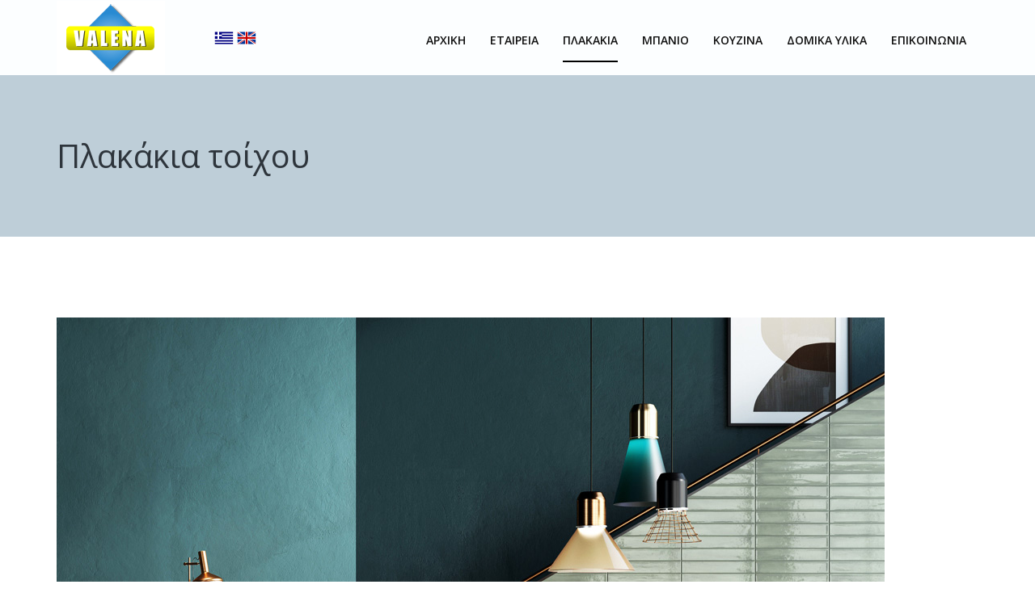

--- FILE ---
content_type: text/html; charset=utf-8
request_url: https://valena.gr/%CF%80%CE%BB%CE%B1%CE%BA%CE%B1%CE%BA%CE%B9%CE%B1/%CF%84%CE%BF%CE%B9%CF%87%CE%BF%CF%82/item/1090-le-lacche-7.html
body_size: 5350
content:
<!DOCTYPE html>
<html xmlns="http://www.w3.org/1999/xhtml" xml:lang="en-gb" lang="en-gb" dir="ltr">
<head>
    <meta http-equiv="X-UA-Compatible" content="IE=edge">
    <meta name="viewport" content="width=device-width, initial-scale=1">
    
      <base href="https://valena.gr/%CF%80%CE%BB%CE%B1%CE%BA%CE%B1%CE%BA%CE%B9%CE%B1/%CF%84%CE%BF%CE%B9%CF%87%CE%BF%CF%82/item/1090-le-lacche-7.html" />
  <meta http-equiv="content-type" content="text/html; charset=utf-8" />
  <meta name="description" content="Σειρά πλακιδίων σε 12 χρώματα με διάσταση 6,1x37cm." />
  <meta name="generator" content="Joomla! - Open Source Content Management" />
  <title>Le Lacche</title>
  <link href="https://valena.gr/πλακακια/τοιχος/item/1090.html" rel="canonical" />
  <link href="/images/favicon.jpg" rel="shortcut icon" type="image/vnd.microsoft.icon" />
  <link rel="stylesheet" href="/components/com_spsimpleportfolio/assets/css/spsimpleportfolio.css" type="text/css" />
  <link rel="stylesheet" href="//fonts.googleapis.com/css?family=Open+Sans:300,300italic,regular,italic,600,600italic,700,700italic,800,800italic&amp;subset=greek" type="text/css" />
  <link rel="stylesheet" href="/templates/kora/css/bootstrap.min.css" type="text/css" />
  <link rel="stylesheet" href="/templates/kora/css/font-awesome.min.css" type="text/css" />
  <link rel="stylesheet" href="/templates/kora/css/legacy.css" type="text/css" />
  <link rel="stylesheet" href="/templates/kora/css/template.css" type="text/css" />
  <link rel="stylesheet" href="/templates/kora/css/presets/preset1.css" type="text/css" class="preset" />
  <link rel="stylesheet" href="https://valena.gr/plugins/system/fmalertcookies/assets/css/bootstrap.min.css" type="text/css" />
  <link rel="stylesheet" href="https://valena.gr/plugins/system/fmalertcookies/assets/css/custom.css" type="text/css" />
  <style type="text/css">
body{font-family:Open Sans, sans-serif; font-size:16px; font-weight:600; }h1{font-family:Open Sans, sans-serif; font-size:26px; font-weight:700; }h2{font-family:Open Sans, sans-serif; font-size:22px; font-weight:600; }h3{font-family:Open Sans, sans-serif; font-size:30px; font-weight:700; }h4{font-family:Open Sans, sans-serif; font-size:20px; font-weight:700; }h5{font-family:Open Sans, sans-serif; font-size:16px; font-weight:700; }h6{font-family:Open Sans, sans-serif; font-size:16px; font-weight:700; }.sp-megamenu-parent{font-family:Open Sans, sans-serif; font-size:14px; font-weight:600; }.sp-megamenu-parent .sp-dropdown li.sp-menu-item >a{font-family:Open Sans, sans-serif; font-size:14px; font-weight:600; }#sp-bottom-social {
    background-color: #71b9ef;
   
    padding: 10px;  10px;

}
body {
    font-size: 14px;
    font-weight: 400;
}
#sp-bottom-social ul.bottom-social-icons li a {
    font-size: 18px;
   color: #053050;

    
  
    font-style: normal;
}
.intro-in p {
    
    font-weight: 600;
}
h4 {
  
    font-size: 24px;
    
}


.sp-simpleportfolio-created  {
    display:none ;
}
.sp-page-title h2 {
    font-size: 40px;
 
    font-weight: 400;
    color: #2e353c;
}
.sp-page-title {
    background: #beced8;
}
.sp-simpleportfolio .sp-simpleportfolio-filter > ul > li > a {
   
    color: #070708 !important;

    font-size: 14px;
}
.c_lang a {
    display: inline-block;
    padding-top: 35px;
}
a.fb-in {
    padding-left: 30px;
}
@media screen and (max-width: 480px){
    a.fb-in {
    padding-left: 10px !important;
}
}
@media only screen and (max-width: 991px) and (min-width: 481px){
    a.fb-in {
    padding-left: 4px !important;
}
}
p{
    color: #0f1011;
font-style: normal;
}
.chronoforms6_credits {
    display: none;
}
#sp-header{ background-color:#fcfeff;color:#000000; }#sp-bottom{ background-color:#f2f5fc;color:#000000;padding:0 0 0 0; }#sp-bottom a{color:#e0a6d8;}#sp-bottom a:hover{color:#7f6fe8;}#sp-bottom-social{ background-color:#beced8;color:#f5f5f5;padding:5px  5px;margin:2px; }#sp-bottom-social a{color:#ffffff;}#sp-bottom-social a:hover{color:#faf2fa;}
  </style>
  <script src="/media/system/js/core.js" type="text/javascript"></script>
  <script src="/media/jui/js/jquery.min.js" type="text/javascript"></script>
  <script src="/media/jui/js/jquery-noconflict.js" type="text/javascript"></script>
  <script src="/media/jui/js/jquery-migrate.min.js" type="text/javascript"></script>
  <script src="/templates/kora/js/bootstrap.min.js" type="text/javascript"></script>
  <script src="/templates/kora/js/jquery.sticky.js" type="text/javascript"></script>
  <script src="/templates/kora/js/main.js" type="text/javascript"></script>
  <script type="text/javascript">
jQuery( document ).ready(function() {
jQuery(".nolink > a").removeAttr("href");
jQuery("textarea").attr("placeholder", "Message");
});

  </script>
  <meta content="website" property="og:type"/>
  <meta content="https://valena.gr/%CF%80%CE%BB%CE%B1%CE%BA%CE%B1%CE%BA%CE%B9%CE%B1/%CF%84%CE%BF%CE%B9%CF%87%CE%BF%CF%82/item/1090-le-lacche-7.html" property="og:url" />
  <meta content="Le Lacche" property="og:title" />
  <meta content="https://valena.gr/images/a-14-ora/le-lacche-8.jpg" property="og:image" />
  <meta content="Σειρά πλακιδίων σε 12 χρώματα με διάσταση 6,1x37cm." property="og:description" />

   
    </head>
<body class="site com-spsimpleportfolio view-item no-layout no-task itemid-171 en-gb ltr  sticky-header layout-fluid">
    <!-- LOADER ===========================================-->
	<div id="loader">
	  <div class="loader">
		<div class="position-center-center"> <img src="/images/kora/logo.png" alt="">
		  <p class="font-merriweather font-italic text-center">Please Wait...</p>
		  <div class="loaderContainer">
			<div class="loaderBG"> <span class="loaderCircle"></span> </div>
		  </div>
		</div>
	  </div>
	</div>

	<div class="body-innerwrapper">
        <header id="sp-header"><div class="container"><div class="row"><div id="sp-logo" class="col-xs-8 col-sm-2 col-md-2"><div class="sp-column "><a class="logo" href="/"><h1><img class="sp-default-logo hidden-xs" src="/images/logo_a.png" alt="valena"><img class="sp-retina-logo hidden-xs" src="/images/logo_a.png" alt="valena" width="134" height="91"><img class="sp-default-logo visible-xs" src="/images/logo-valena-mob.png" alt="valena"></h1></a></div></div><div id="sp-position1" class="col-sm-2 col-md-2"><div class="sp-column "><div class="sp-module "><div class="sp-module-content">

<div class="custom"  >
	<div class="c_lang"><a title="Greek" href="https://www.valena.gr/"><img src="/images/el.png" alt="" /></a> <a href="/en"><img src="/images/en.png" alt="" /></a></div></div>
</div></div></div></div><div id="sp-menu" class="col-xs-4 col-sm-8 col-md-8"><div class="sp-column ">			<div class='sp-megamenu-wrapper'>
				<a id="offcanvas-toggler" class="visible-xs" href="#"><i class="fa fa-bars"></i></a>
				<ul class="sp-megamenu-parent menu-fade hidden-xs"><li class="sp-menu-item"><a  href="/" >ΑΡΧΙΚΗ</a></li><li class="sp-menu-item"><a  href="/εταιρεια.html" >ΕΤΑΙΡΕΙΑ</a></li><li class="sp-menu-item sp-has-child nolink active"><a  href="#" >ΠΛΑΚΑΚΙΑ</a><div class="sp-dropdown sp-dropdown-main sp-menu-right" style="width: 240px;"><div class="sp-dropdown-inner"><ul class="sp-dropdown-items"><li class="sp-menu-item"><a  href="/πλακακια/δαπεδο.html" >ΔΑΠΕΔΟ</a></li><li class="sp-menu-item current-item active"><a  href="/πλακακια/τοιχος.html" >ΤΟΙΧΟΣ</a></li><li class="sp-menu-item"><a  href="/πλακακια/εξωτερικος-χωρος.html" >ΕΞΩΤΕΡΙΚΟΣ  ΧΩΡΟΣ</a></li><li class="sp-menu-item"><a  href="/πλακακια/ψηφιδα.html" >ΨΗΦΙΔΑ</a></li></ul></div></div></li><li class="sp-menu-item sp-has-child nolink"><a  href="#" >ΜΠΑΝΙΟ</a><div class="sp-dropdown sp-dropdown-main sp-menu-right" style="width: 240px;"><div class="sp-dropdown-inner"><ul class="sp-dropdown-items"><li class="sp-menu-item"><a  href="/μπανιο/ειδη-υγιεινης.html" >ΕΙΔΗ ΥΓΙΕΙΝΗΣ</a></li><li class="sp-menu-item"><a  href="/μπανιο/μπανιερα.html" >ΜΠΑΝΙΕΡΑ</a></li><li class="sp-menu-item"><a  href="/μπανιο/καμπινα-ντουζιερα.html" >ΚΑΜΠΙΝΑ-ΝΤΟΥΖΙΕΡΑ</a></li><li class="sp-menu-item"><a  href="/μπανιο/μπαταρια.html" >ΜΠΑΤΑΡΙΑ</a></li><li class="sp-menu-item"><a  href="/μπανιο/επιπλα-καθρεπτες.html" >ΕΠΙΠΛΑ-ΚΑΘΡΕΠΤΕΣ</a></li><li class="sp-menu-item"><a  href="/μπανιο/αξεσουαρ.html" >ΑΞΕΣΟΥΑΡ</a></li><li class="sp-menu-item"><a  href="/μπανιο/σαουνα-spa.html" >ΣΑΟΥΝΑ-SPA</a></li><li class="sp-menu-item"><a  href="/μπανιο/θερμαντικα-σωματα.html" >ΘΕΡΜΑΝΤΙΚΑ ΣΩΜΑΤΑ</a></li></ul></div></div></li><li class="sp-menu-item sp-has-child nolink"><a  href="#" >ΚΟΥΖΙΝΑ</a><div class="sp-dropdown sp-dropdown-main sp-menu-right" style="width: 240px;"><div class="sp-dropdown-inner"><ul class="sp-dropdown-items"><li class="sp-menu-item"><a  href="/κουζινα/νεροχυτης.html" >ΝΕΡΟΧΥΤΗΣ</a></li><li class="sp-menu-item"><a  href="/κουζινα/μπαταρια.html" >ΜΠΑΤΑΡΙΑ</a></li></ul></div></div></li><li class="sp-menu-item"><a  href="/δομικα-υλικα.html" >ΔΟΜΙΚΑ ΥΛΙΚΑ</a></li><li class="sp-menu-item"><a  href="/επικοινωνια.html" >ΕΠΙΚΟΙΝΩΝΙΑ</a></li></ul>			</div>
		</div></div></div></div></header><section id="sp-page-title"><div class="row"><div id="sp-title" class="col-sm-12 col-md-12"><div class="sp-column "><div class="sp-page-title"><div class="container"><h2>Πλακάκια τοίχου</h2></div></div></div></div></div></section><section id="sp-main-body"><div class="container"><div class="row"><div id="sp-component" class="col-sm-12 col-md-12"><div class="sp-column "><div id="system-message-container">
	</div>
<div id="akeeba-renderjoomla">

<div id="sp-simpleportfolio" class="sp-simpleportfolio sp-simpleportfolio-view-item">
	<div class="sp-simpleportfolio-image">
						<img class="sp-simpleportfolio-img" src="/images/a-14-ora/le-lacche-8.jpg" alt="Le Lacche">
					</div>

	<div class="sp-simpleportfolio-details clearfix">

		<div class="sp-simpleportfolio-description">
			<h2>Le Lacche</h2>
			<p>Σειρά πλακιδίων σε 12 χρώματα με διάσταση 6,1x37cm.</p>		</div>

		<div class="sp-simpleportfolio-meta">

			<div class="sp-simpleportfolio-created">
				<h4>Date</h4>
				10 December 2019			</div>

			<div class="sp-simpleportfolio-tags">
				<h4>Categories</h4>
				RONDINE CERAMICA			</div>

					</div>
		
	</div>
</div></div>
</div></div></div></div></section><section id="sp-bottom"><div class="container"><div class="row"><div id="sp-bottom1" class="col-sm-6 col-md-4"><div class="sp-column "><div class="sp-module "><div class="sp-module-content">

<div class="custom"  >
	<h6>VALENA SA</h6>
<p>Παπαρηγοπούλου 40-42<br /> Περιστέρι, 12132<br /> Τηλ. 210 5780413-4.<br /> Email: <span id="cloak36797">This email address is being protected from spambots. You need JavaScript enabled to view it.</span><script type='text/javascript'>
 //<!--
 document.getElementById('cloak36797').innerHTML = '';
 var prefix = '&#109;a' + 'i&#108;' + '&#116;o';
 var path = 'hr' + 'ef' + '=';
 var addy36797 = 'v&#97;l&#101;n&#97;' + '&#64;';
 addy36797 = addy36797 + 'v&#97;l&#101;n&#97;' + '&#46;' + 'gr';
 document.getElementById('cloak36797').innerHTML += '<a ' + path + '\'' + prefix + ':' + addy36797 + '\'>' +addy36797+'<\/a>';
 //-->
 </script></p>
<p><a class="fb-in" href="https://www.facebook.com/VALENA.GR" target="_blank"><img src="/images/fb.png" alt="" /></a> <a class="instagram-in" href="https://www.instagram.com/valena.gr" target="_blank"><img src="/images/instagram_30x30.png" alt="" /></a></p>
<p><br /> <a href="http://www.valena.gr/isologismos-20.pdf"><i> Ισολογισμός 202<b>0</b></i></a></p></div>
</div></div><div class="sp-module "><div class="sp-module-content"><ul class="nav menu">
<li class="item-190"><a href="/οροι-χρησης-πολιτικη-απορρητου.html" >Όροι χρήσης-Πολιτική απορρήτου</a></li></ul>
</div></div></div></div><div id="sp-bottom2" class="col-sm-4 col-md-4"><div class="sp-column "><div class="sp-module "><div class="sp-module-content">

<div class="custom"  >
	<img src="/images/logo_a.png" alt="" />
</div>
</div></div></div></div><div id="sp-bottom3" class="col-sm-6 col-md-4"><div class="sp-column "><span class="sp-copyright"> <br>
<br>
<br>
<br>
<br>
<br>
<br>
<p>© 2024 Valena. All Rights Reserved.<br></p>
<p>Designed by <a target="_blank" href="http://www.vwebdesign.gr/"> <b>VWebdesign</b></a></p>
 </span></div></div></div></div></section><section id="sp-bottom-social"><div class="container"><div class="row"><div id="sp-social" class="col-sm-12 col-md-12"><div class="sp-column "></div></div></div></div></section>
        <div class="offcanvas-menu">
            <a href="#" class="close-offcanvas"><i class="fa fa-remove"></i></a>
            <div class="offcanvas-inner">
                                    <div class="sp-module _menu"><div class="sp-module-content"><ul class="nav menu">
<li class="item-101"><a href="/" >ΑΡΧΙΚΗ</a></li><li class="item-110"><a href="/εταιρεια.html" >ΕΤΑΙΡΕΙΑ</a></li><li class="item-169 active deeper parent"><a href="#" >ΠΛΑΚΑΚΙΑ</a><ul class="nav-child unstyled small"><li class="item-170"><a href="/πλακακια/δαπεδο.html" >ΔΑΠΕΔΟ</a></li><li class="item-171 current active"><a href="/πλακακια/τοιχος.html" >ΤΟΙΧΟΣ</a></li><li class="item-172"><a href="/πλακακια/εξωτερικος-χωρος.html" >ΕΞΩΤΕΡΙΚΟΣ  ΧΩΡΟΣ</a></li><li class="item-173"><a href="/πλακακια/ψηφιδα.html" >ΨΗΦΙΔΑ</a></li></ul></li><li class="item-174 deeper parent"><a href="#" >ΜΠΑΝΙΟ</a><ul class="nav-child unstyled small"><li class="item-178"><a href="/μπανιο/ειδη-υγιεινης.html" >ΕΙΔΗ ΥΓΙΕΙΝΗΣ</a></li><li class="item-179"><a href="/μπανιο/μπανιερα.html" >ΜΠΑΝΙΕΡΑ</a></li><li class="item-181"><a href="/μπανιο/καμπινα-ντουζιερα.html" >ΚΑΜΠΙΝΑ-ΝΤΟΥΖΙΕΡΑ</a></li><li class="item-180"><a href="/μπανιο/μπαταρια.html" >ΜΠΑΤΑΡΙΑ</a></li><li class="item-182"><a href="/μπανιο/επιπλα-καθρεπτες.html" >ΕΠΙΠΛΑ-ΚΑΘΡΕΠΤΕΣ</a></li><li class="item-183"><a href="/μπανιο/αξεσουαρ.html" >ΑΞΕΣΟΥΑΡ</a></li><li class="item-184"><a href="/μπανιο/σαουνα-spa.html" >ΣΑΟΥΝΑ-SPA</a></li><li class="item-185"><a href="/μπανιο/θερμαντικα-σωματα.html" >ΘΕΡΜΑΝΤΙΚΑ ΣΩΜΑΤΑ</a></li></ul></li><li class="item-175 deeper parent"><a href="#" >ΚΟΥΖΙΝΑ</a><ul class="nav-child unstyled small"><li class="item-186"><a href="/κουζινα/νεροχυτης.html" >ΝΕΡΟΧΥΤΗΣ</a></li><li class="item-187"><a href="/κουζινα/μπαταρια.html" >ΜΠΑΤΑΡΙΑ</a></li></ul></li><li class="item-188"><a href="/δομικα-υλικα.html" >ΔΟΜΙΚΑ ΥΛΙΚΑ</a></li><li class="item-109"><a href="/επικοινωνια.html" >ΕΠΙΚΟΙΝΩΝΙΑ</a></li></ul>
</div></div>
                            </div>
        </div>
    </div>
    <script>
  (function(i,s,o,g,r,a,m){i['GoogleAnalyticsObject']=r;i[r]=i[r]||function(){
  (i[r].q=i[r].q||[]).push(arguments)},i[r].l=1*new Date();a=s.createElement(o),
  m=s.getElementsByTagName(o)[0];a.async=1;a.src=g;m.parentNode.insertBefore(a,m)
  })(window,document,'script','https://www.google-analytics.com/analytics.js','ga');

  ga('create', 'UA-37685281-6', 'auto');
  ga('send', 'pageview');

</script>
<script type="text/javascript" src="//downloads.mailchimp.com/js/signup-forms/popup/embed.js" data-dojo-config="usePlainJson: true, isDebug: false"></script><script type="text/javascript">require(["mojo/signup-forms/Loader"], function(L) { L.start({"baseUrl":"mc.us17.list-manage.com","uuid":"64acf60913f6922033b62648b","lid":"53706b5f1d"}) })</script>
    
<!--googleoff: all--><div class="cadre_alert_cookies" id="cadre_alert_cookies" style="opacity:1;text-align:center; margin:0px;"><div class="cadre_inner_alert_cookies" style="display: inline-block;width: 100%;margin:auto;max-width:100%;background-color: #ffffff;border: 0px solid #ffffff;"><div class="cadre_inner_texte_alert_cookies" style="display: inline-block;padding:10px;color: #777787"><div class="cadre_texte "><p>Η ιστοσελίδα χρησιμοποιεί cookies για την ευκολία περιήγησης. Με τη χρήση της αποδέχεστε αυτόματα τη χρήση των cookies.  </p>
<p>Read more for <a href="/%CE%BF%CF%81%CE%BF%CE%B9-%CF%87%CF%81%CE%B7%CF%83%CE%B7%CF%82-%CF%80%CE%BF%CE%BB%CE%B9%CF%84%CE%B9%CE%BA%CE%B7-%CE%B1%CF%80%CE%BF%CF%81%CF%81%CE%B7%CF%84%CE%BF%CF%85.html">Privacy - Cookies policy </a></p></div><div class="cadre_bouton "><div class=" col-md-12 col-sm-6 btn_close" style="margin:0;text-align:center"><button onclick="CloseCadreAlertCookie();" style="background:#000000;color:#ffffff" class="btn   popup-modal-dismiss">Accept Cookies</button></div></div></div></div></div><!--googleon: all--><script type="text/javascript">/*<![CDATA[*/var name = "fmalertcookies" + "=";var ca = document.cookie.split(";");var acceptCookie = false;for(var i=0; i<ca.length; i++) {var c = ca[i];while (c.charAt(0)==" ") c = c.substring(1);if (c.indexOf(name) == 0){ acceptCookie = true; document.getElementById("cadre_alert_cookies").style.display="none";}}var d = new Date();d.setTime(d.getTime() + (30*(24*60*60*1000)));var expires_cookie = "expires="+d.toUTCString();function CloseCadreAlertCookie(){document.getElementById('cadre_alert_cookies').style.display='none'; document.cookie='fmalertcookies=true; '+expires_cookie+'; path=/';}/*]]>*/</script></body>
</html>

--- FILE ---
content_type: text/css
request_url: https://valena.gr/templates/kora/css/presets/preset1.css
body_size: 385
content:
a {
  color: #7a8cc7;
}
a:hover {
  color: #566db8;
}
.sp-megamenu-parent >li:hover>a {
  color: #7a8cc7;
}
.sp-megamenu-parent >li.active>a {
  color: #101010;
}
.sp-megamenu-parent .sp-dropdown li.sp-menu-item >a:hover {
  background: #292f33;
}
#offcanvas-toggler >i {
  color: #292933;
}
#offcanvas-toggler >i:hover {
  color: #7a8cc7;
}
.btn-primary,
.sppb-btn-primary {
  border-color: #6479be;
  background-color: #7a8cc7;
}
.btn-primary:hover,
.sppb-btn-primary:hover {
  border-color: #4860ac;
  background-color: #566db8;
}
ul.social-icons >li a:hover {
  color: #7a8cc7;
}
.sp-page-title {
  background: #7a8cc7;
}
.layout-boxed .body-innerwrapper {
  background: #ffffff;
}
.sp-module ul >li >a {
  color: #292933;
}
.sp-module ul >li >a:hover {
  color: #7a8cc7;
}
.sp-module .latestnews >div >a {
  color: #292933;
}
.sp-module .latestnews >div >a:hover {
  color: #7a8cc7;
}
.sp-module .tagscloud .tag-name:hover {
  background: #7a8cc7;
}
.search .btn-toolbar button {
  background: #7a8cc7;
}
.post-format {
  background: #7a8cc7;
}
.voting-symbol span.star.active:before {
  color: #7a8cc7;
}
.sp-rating span.star:hover:before,
.sp-rating span.star:hover ~ span.star:before {
  color: #566db8;
}
.entry-link,
.entry-quote {
  background: #7a8cc7;
}
blockquote {
  border-color: #7a8cc7;
}
.carousel-left:hover,
.carousel-right:hover {
  background: #7a8cc7;
}
#sp-footer {
  background: #7a8cc7;
}
.sp-comingsoon body {
  background-color: #7a8cc7;
}
.pagination>li>a,
.pagination>li>span {
  color: #292933;
}
.pagination>li>a:hover,
.pagination>li>a:focus,
.pagination>li>span:hover,
.pagination>li>span:focus {
  color: #292933;
}
.pagination>.active>a,
.pagination>.active>span {
  border-color: #7a8cc7;
  background-color: #7a8cc7;
}
.pagination>.active>a:hover,
.pagination>.active>a:focus,
.pagination>.active>span:hover,
.pagination>.active>span:focus {
  border-color: #7a8cc7;
  background-color: #7a8cc7;
}


--- FILE ---
content_type: text/plain
request_url: https://www.google-analytics.com/j/collect?v=1&_v=j102&a=1858378061&t=pageview&_s=1&dl=https%3A%2F%2Fvalena.gr%2F%25CF%2580%25CE%25BB%25CE%25B1%25CE%25BA%25CE%25B1%25CE%25BA%25CE%25B9%25CE%25B1%2F%25CF%2584%25CE%25BF%25CE%25B9%25CF%2587%25CE%25BF%25CF%2582%2Fitem%2F1090-le-lacche-7.html&ul=en-us%40posix&dt=Le%20Lacche&sr=1280x720&vp=1280x720&_u=IEBAAEABAAAAACAAI~&jid=372276125&gjid=1003430278&cid=1996282526.1765017565&tid=UA-37685281-6&_gid=1049241463.1765017565&_r=1&_slc=1&z=1295800571
body_size: -448
content:
2,cG-E6TFEV9NXQ